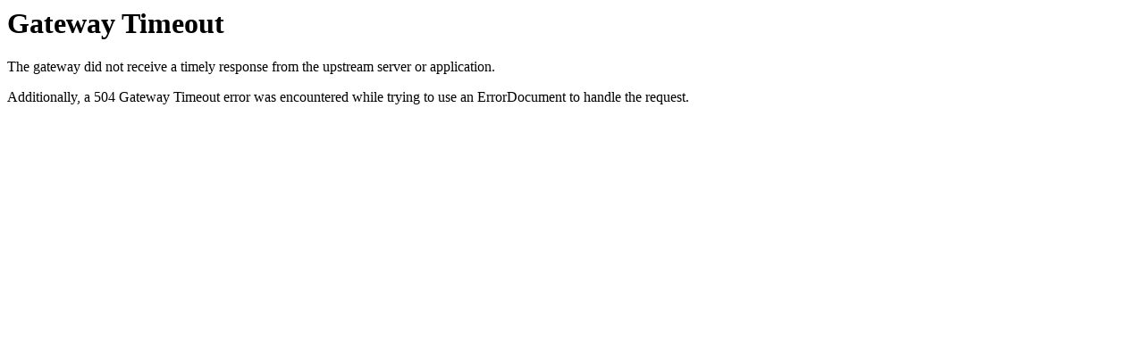

--- FILE ---
content_type: text/html;charset=utf-8
request_url: https://phdquimicadobrasil.com.br/gsxwvn/aebpdn-c.html
body_size: 384
content:
<!DOCTYPE HTML PUBLIC "-//IETF//DTD HTML 2.0//EN">
<html><head>
<title>504 Gateway Timeout</title>
</head><body>
<h1>Gateway Timeout</h1>
<p>The gateway did not receive a timely response
from the upstream server or application.</p>
<p>Additionally, a 504 Gateway Timeout
error was encountered while trying to use an ErrorDocument to handle the request.</p>
</body></html>
